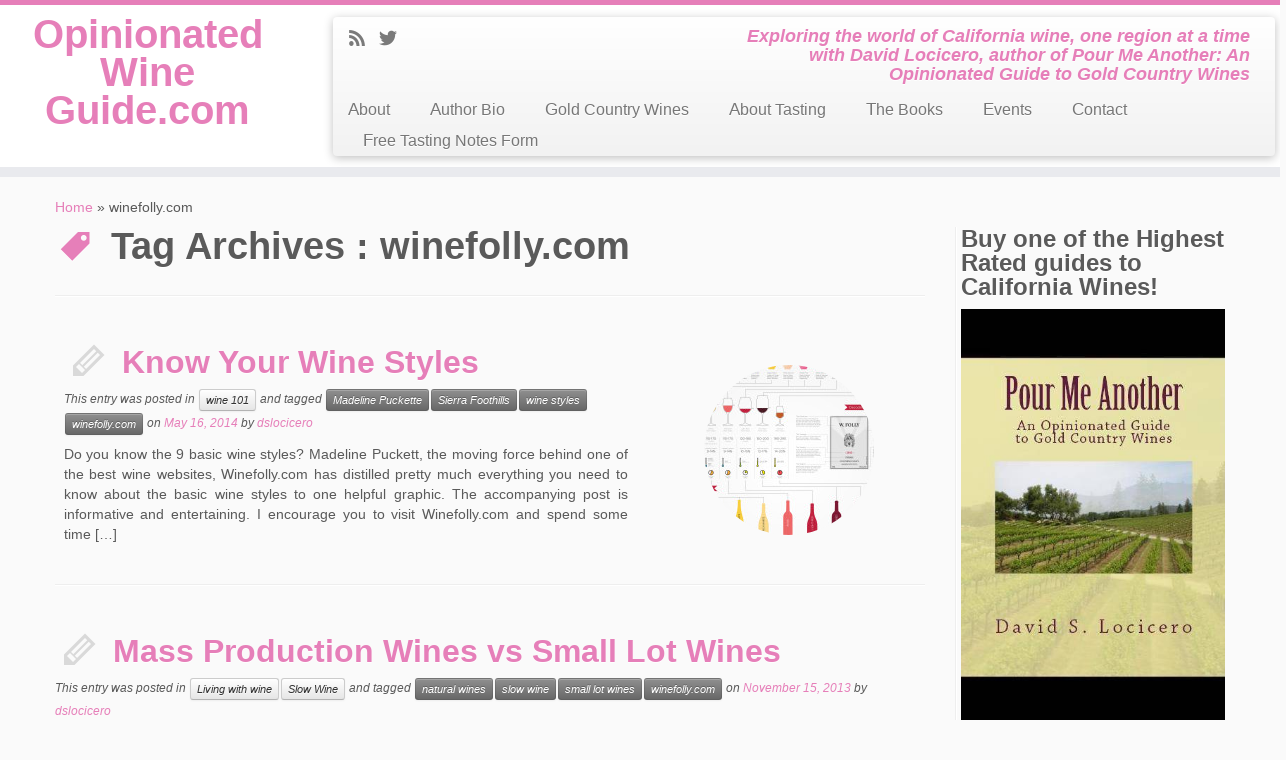

--- FILE ---
content_type: text/html; charset=UTF-8
request_url: http://opinionatedwineguide.com/tag/winefolly-com/
body_size: 7586
content:
<!DOCTYPE html>
<!--[if IE 7]>
<html class="ie ie7" lang="en-US">
<![endif]-->
<!--[if IE 8]>
<html class="ie ie8" lang="en-US">
<![endif]-->
<!--[if !(IE 7) | !(IE 8)  ]><!-->
<html lang="en-US">                          
<!--<![endif]-->
					<head>
				    <meta charset="UTF-8" />
				    <meta http-equiv="X-UA-Compatible" content="IE=9; IE=8; IE=7; IE=EDGE" />
				    <title>winefolly.com | Opinionated Wine Guide.com</title>
				    <meta name="viewport" content="width=device-width, initial-scale=1.0" />
				    <link rel="profile" href="http://gmpg.org/xfn/11" />
				    <link rel="pingback" href="http://opinionatedwineguide.com/xmlrpc.php" />
				   
				   <!-- Icons font support for IE6-7  -->
				    <!--[if lt IE 8]>
				      <script src="http://opinionatedwineguide.com/wp-content/themes/customizr/inc/assets/css/fonts/lte-ie7.js"></script>
				    <![endif]-->
				    <style type="text/css" id="customizr-inline-fonts">@font-face{font-family:genericons;src:url('http://opinionatedwineguide.com/wp-content/themes/customizr/inc/assets/css/fonts/fonts/genericons-regular-webfont.eot');src:url('http://opinionatedwineguide.com/wp-content/themes/customizr/inc/assets/css/fonts/fonts/genericons-regular-webfont.eot?#iefix') format('embedded-opentype'),url('http://opinionatedwineguide.com/wp-content/themes/customizr/inc/assets/css/fonts/fonts/genericons-regular-webfont.woff') format('woff'),url('http://opinionatedwineguide.com/wp-content/themes/customizr/inc/assets/css/fonts/fonts/genericons-regular-webfont.ttf') format('truetype'),url('http://opinionatedwineguide.com/wp-content/themes/customizr/inc/assets/css/fonts/fonts/genericons-regular-webfont.svg#genericonsregular') format('svg')}@font-face{font-family:entypo;src:url('http://opinionatedwineguide.com/wp-content/themes/customizr/inc/assets/css/fonts/fonts/entypo.eot);src:url(http://opinionatedwineguide.com/wp-content/themes/customizr/inc/assets/css/fonts/fonts/entypo.eot?#iefix') format('embedded-opentype'),url('http://opinionatedwineguide.com/wp-content/themes/customizr/inc/assets/css/fonts/fonts/entypo.woff') format('woff'),url('http://opinionatedwineguide.com/wp-content/themes/customizr/inc/assets/css/fonts/fonts/entypo.ttf') format('truetype'),url('http://opinionatedwineguide.com/wp-content/themes/customizr/inc/assets/css/fonts/fonts/entypo.svg#genericonsregular') format('svg')}</style><meta property="og:description" content="Know Your Wine Styles" /><link rel="alternate" type="application/rss+xml" title="Opinionated Wine Guide.com &raquo; Feed" href="http://opinionatedwineguide.com/feed/" />
<link rel="alternate" type="application/rss+xml" title="Opinionated Wine Guide.com &raquo; Comments Feed" href="http://opinionatedwineguide.com/comments/feed/" />
<link rel="alternate" type="application/rss+xml" title="Opinionated Wine Guide.com &raquo; winefolly.com Tag Feed" href="http://opinionatedwineguide.com/tag/winefolly-com/feed/" />
<link rel='stylesheet' id='customizr-skin-css'  href='http://opinionatedwineguide.com/wp-content/themes/customizr/inc/assets/css/purple.min.css?ver=3.2.8' type='text/css' media='all' />
<style type='text/css'>

.sticky-enabled .tc-shrink-on .site-logo img {
						height:30px!important;width:auto!important
					}

					.sticky-enabled .tc-shrink-on .brand .site-title {
						font-size:0.6em;opacity:0.8;line-height:1.2em
					}

.tc-rectangular-thumb {
            max-height: 250px;
            height :250px
          }

          .single .tc-rectangular-thumb {
            max-height: 250px;
            height :250px
          }


</style>
<link rel='stylesheet' id='customizr-style-css'  href='http://opinionatedwineguide.com/wp-content/themes/customizr/style.css?ver=3.2.8' type='text/css' media='all' />
<link rel='stylesheet' id='fancyboxcss-css'  href='http://opinionatedwineguide.com/wp-content/themes/customizr/inc/assets/js/fancybox/jquery.fancybox-1.3.4.min.css?ver=4.0.38' type='text/css' media='all' />
<link rel='stylesheet' id='sharedaddy-css'  href='http://opinionatedwineguide.com/wp-content/plugins/sharedaddy/sharing.css?ver=4.0.38' type='text/css' media='all' />
<link rel='stylesheet' id='gabcaptcha2_stylesheet_std-css'  href='http://opinionatedwineguide.com/wp-content/plugins/gab-captcha-2/style.css?ver=4.0.38' type='text/css' media='all' />
<script type='text/javascript' src='http://opinionatedwineguide.com/wp-includes/js/jquery/jquery.js?ver=1.11.1'></script>
<script type='text/javascript' src='http://opinionatedwineguide.com/wp-includes/js/jquery/jquery-migrate.min.js?ver=1.2.1'></script>
<script type='text/javascript'>
/* <![CDATA[ */
var TCParams = {"FancyBoxState":"1","FancyBoxAutoscale":"1","SliderName":"","SliderDelay":"","SliderHover":"1","SmoothScroll":"linear","ReorderBlocks":"1","CenterSlides":"1","HasComments":"","LeftSidebarClass":".span3.left.tc-sidebar","RightSidebarClass":".span3.right.tc-sidebar","LoadModernizr":"1","stickyCustomOffset":"0","stickyHeader":"1","dropdowntoViewport":"0","timerOnScrollAllBrowsers":"1"};
/* ]]> */
</script>
<script type='text/javascript' src='http://opinionatedwineguide.com/wp-content/themes/customizr/inc/assets/js/tc-scripts.min.js?ver=3.2.8'></script>
<link rel="EditURI" type="application/rsd+xml" title="RSD" href="http://opinionatedwineguide.com/xmlrpc.php?rsd" />
<link rel="wlwmanifest" type="application/wlwmanifest+xml" href="http://opinionatedwineguide.com/wp-includes/wlwmanifest.xml" /> 
<meta name="generator" content="WordPress 4.0.38" />
<!--Wp-Thumbie Style Sheet-->
<link rel="stylesheet" href="http://opinionatedwineguide.com/wp-content/plugins/wp-thumbie/wp_thumbie_verticle.css" type="text/css" media="screen" />
<!--Wp-Thumbie Style Sheet-->
<script>!function(d,s,id){var js,fjs=d.getElementsByTagName(s)[0];if(!d.getElementById(id)){js=d.createElement(s);js.id=id;js.src="//platform.twitter.com/widgets.js";fjs.parentNode.insertBefore(js,fjs);}}(document,"script","twitter-wjs");twitterWidgets.onload = _ga.trackTwitter;</script>

<!-- All in One SEO Pack 2.2.3.1 by Michael Torbert of Semper Fi Web Designob_start_detected [-1,-1] -->
<meta name="keywords"  content="Madeline Puckette, Winefolly.com, wine styles, Sierra Foothills" />

<link rel="canonical" href="http://opinionatedwineguide.com/tag/winefolly-com/" />
<!-- /all in one seo pack -->
<link rel="shortcut icon" href="http://opinionatedwineguide.com/wp-content/uploads/2014/05/wine1.jpg" type="image/x-icon">				    <!--Icons size hack for IE8 and less -->
				    <!--[if lt IE 9]>
				      <link href="http://opinionatedwineguide.com/wp-content/themes/customizr/inc/assets/css/fonts/ie8-hacks.css" rel="stylesheet" type="text/css"/>
				    <![endif]-->
				</head>
				
	<body class="archive tag tag-winefolly-com tag-233 tc-fade-hover-links tc-sticky-header tc-transparent-on-scroll" itemscope itemtype="http://schema.org/WebPage">
		
		
	   	<header class="tc-header clearfix row-fluid tc-tagline-off tc-title-logo-on tc-shrink-on tc-menu-on logo-left" role="banner">
				        <div class="brand span3 pull-left ">

	        	<h1><a class="site-title" href="http://opinionatedwineguide.com/" title="Opinionated Wine Guide.com | Exploring the world of California wine, one region at a time with David Locicero, author of Pour Me Another: An Opinionated Guide to Gold Country Wines">Opinionated Wine Guide.com</a></h1>
	        </div> <!-- brand span3 pull-left -->
	        <div class="container outside"><h2 class="site-description">Exploring the world of California wine, one region at a time with David Locicero, author of Pour Me Another: An Opinionated Guide to Gold Country Wines</h2></div>          	<div class="navbar-wrapper clearfix span9 tc-submenu-fade tc-submenu-move tc-open-on-hover left">
            	<div class="navbar resp">
              		<div class="navbar-inner" role="navigation">
                		<div class="row-fluid">
                  		<div class="social-block span5" ><a class="social-icon icon-feed" href="http://opinionatedwineguide.com/feed/rss/" title="Subscribe to my rss feed"  ></a><a class="social-icon icon-twitter" href="http://twitter.com/WineDavid" title="Follow me on Twitter" target=_blank ></a></div><h2 class="span7 inside site-description">Exploring the world of California wine, one region at a time with David Locicero, author of Pour Me Another: An Opinionated Guide to Gold Country Wines</h2><button type="button" class="btn btn-navbar" data-toggle="collapse" data-target=".nav-collapse"><span class="icon-bar"></span><span class="icon-bar"></span><span class="icon-bar"></span></button><div class="nav-collapse collapse tc-hover-menu-wrapper"><div class="menu-menu-container"><ul id="menu-menu-2" class="nav tc-hover-menu"><li class="menu-item menu-item-type-post_type menu-item-object-page menu-item-1014"><a href="http://opinionatedwineguide.com/about/">About</a></li>
<li class="menu-item menu-item-type-post_type menu-item-object-page menu-item-1018"><a href="http://opinionatedwineguide.com/bio/">Author Bio</a></li>
<li class="menu-item menu-item-type-post_type menu-item-object-page menu-item-1016"><a href="http://opinionatedwineguide.com/gold-country-wines/">Gold Country Wines</a></li>
<li class="menu-item menu-item-type-post_type menu-item-object-page menu-item-1020"><a href="http://opinionatedwineguide.com/sample-page/">About Tasting</a></li>
<li class="menu-item menu-item-type-post_type menu-item-object-page menu-item-1017"><a href="http://opinionatedwineguide.com/the-books/">The Books</a></li>
<li class="menu-item menu-item-type-post_type menu-item-object-page menu-item-1015"><a href="http://opinionatedwineguide.com/events/">Events</a></li>
<li class="menu-item menu-item-type-post_type menu-item-object-page menu-item-1019"><a href="http://opinionatedwineguide.com/contact/">Contact</a></li>
<li class="menu-item menu-item-type-post_type menu-item-object-page menu-item-1013"><a href="http://opinionatedwineguide.com/free-tasting-notes-form/">Free Tasting Notes Form</a></li>
</ul></div></div>              			</div>
              		</div><!-- /.navbar-inner -->
            	</div><!-- /.navbar resp -->
          	</div><!-- /.navbar-wrapper -->
        			</header>
		<div id="tc-reset-margin-top" class="container-fluid" style="margin-top:103px"></div><div id="main-wrapper" class="container">

    <div class="tc-hot-crumble container" role="navigation"><div class="row"><div class="span12"><div class="breadcrumb-trail breadcrumbs" itemprop="breadcrumb"><span class="trail-begin"><a href="http://opinionatedwineguide.com" title="Opinionated Wine Guide.com" rel="home" class="trail-begin">Home</a></span> <span class="sep">&raquo;</span> <span class="trail-end">winefolly.com</span></div></div></div></div>    
    <div class="container" role="main">
        <div class="row column-content-wrapper">

                            
                <div id="content" class="span9 article-container">
                    
                            <header class="archive-header">
          <h1 class="format-icon">Tag Archives : <span>winefolly.com</span></h1><hr class="featurette-divider __before_loop">        </header>
        
                        
                                                                                    
                                                                    <article id="post-1007" class="post-1007 post type-post status-publish format-standard hentry category-wine-101-2 tag-madeline-puckette tag-sierra-foothills tag-wine-styles tag-winefolly-com row-fluid thumb-position-right rounded">
                                                <section class="tc-content span8">
                    <header class="entry-header">
          <h2 class="entry-title format-icon"><a href="http://opinionatedwineguide.com/2014/05/16/know-your-wine-styles/" title="Permalink to Know Your Wine Styles" rel="bookmark">Know Your Wine Styles</a></h2>            <div class="entry-meta">
                This entry was posted in <a class="btn btn-mini" href="http://opinionatedwineguide.com/category/wine-101-2/" title="View all posts in wine 101"> wine 101 </a> and tagged <a class="btn btn-mini btn-tag" href="http://opinionatedwineguide.com/tag/madeline-puckette/" title="View all posts in Madeline Puckette"> Madeline Puckette </a><a class="btn btn-mini btn-tag" href="http://opinionatedwineguide.com/tag/sierra-foothills/" title="View all posts in Sierra Foothills"> Sierra Foothills </a><a class="btn btn-mini btn-tag" href="http://opinionatedwineguide.com/tag/wine-styles/" title="View all posts in wine styles"> wine styles </a><a class="btn btn-mini btn-tag" href="http://opinionatedwineguide.com/tag/winefolly-com/" title="View all posts in winefolly.com"> winefolly.com </a> on <a href="http://opinionatedwineguide.com/2014/05/16/" title="2:47 pm" rel="bookmark"><time class="entry-date updated" datetime="2014-05-16T14:47:25+00:00">May 16, 2014</time></a> <span class="by-author">by <span class="author vcard"><a class="url fn n" href="http://opinionatedwineguide.com/author/dslocicero/" title="View all posts by dslocicero" rel="author">dslocicero</a></span></span>             </div><!-- .entry-meta -->
                    </header>
                    
                                        
                <section class="entry-summary">
                                          <p>Do you know the 9 basic wine styles? Madeline Puckett, the moving force behind one of the best wine websites, Winefolly.com has distilled pretty much everything you need to know about the basic wine styles to one helpful graphic. The accompanying post is informative and entertaining. I encourage you to visit Winefolly.com and spend some time [&hellip;]</p>
                                    </section><!-- .entry-summary -->
            
            
            
        </section>

        <section class="tc-thumbnail span4"><div class="thumb-wrapper no-effect"><div class="round-div"></div><a class="round-div no-effect" href="http://opinionatedwineguide.com/2014/05/16/know-your-wine-styles/" title="Know Your Wine Styles"></a><img width="225" height="300" src="http://opinionatedwineguide.com/wp-content/uploads/2014/05/basic-wine-101-guide-infographic-poster-225x300.jpg" class="attachment-medium" alt="This infographic, which is available as a print, is copyright 2014, Winefolly.com" /></div></section><hr class="featurette-divider __loop">                                    </article>
                                
                                                            
                                                                    <article id="post-956" class="post-956 post type-post status-publish format-standard hentry category-living-with-wine category-slow-wine tag-natural-wines tag-slow-wine-2 tag-small-lot-wines tag-winefolly-com row-fluid thumb-position-right rounded">
                                                <section class="tc-content span12">
                    <header class="entry-header">
          <h2 class="entry-title format-icon"><a href="http://opinionatedwineguide.com/2013/11/15/mass-production-wines-vs-small-lot-wines/" title="Permalink to Mass Production Wines vs Small Lot Wines" rel="bookmark">Mass Production Wines vs Small Lot Wines</a></h2>            <div class="entry-meta">
                This entry was posted in <a class="btn btn-mini" href="http://opinionatedwineguide.com/category/living-with-wine/" title="View all posts in Living with wine"> Living with wine </a><a class="btn btn-mini" href="http://opinionatedwineguide.com/category/slow-wine/" title="View all posts in Slow Wine"> Slow Wine </a> and tagged <a class="btn btn-mini btn-tag" href="http://opinionatedwineguide.com/tag/natural-wines/" title="View all posts in natural wines"> natural wines </a><a class="btn btn-mini btn-tag" href="http://opinionatedwineguide.com/tag/slow-wine-2/" title="View all posts in slow wine"> slow wine </a><a class="btn btn-mini btn-tag" href="http://opinionatedwineguide.com/tag/small-lot-wines/" title="View all posts in small lot wines"> small lot wines </a><a class="btn btn-mini btn-tag" href="http://opinionatedwineguide.com/tag/winefolly-com/" title="View all posts in winefolly.com"> winefolly.com </a> on <a href="http://opinionatedwineguide.com/2013/11/15/" title="10:32 am" rel="bookmark"><time class="entry-date updated" datetime="2013-11-15T10:32:38+00:00">November 15, 2013</time></a> <span class="by-author">by <span class="author vcard"><a class="url fn n" href="http://opinionatedwineguide.com/author/dslocicero/" title="View all posts by dslocicero" rel="author">dslocicero</a></span></span>             </div><!-- .entry-meta -->
                    </header>
                    
                                        
                <section class="entry-summary">
                                          <p>Madeline Puckette, the source of wit and wisdom at winefolly.com, a great blog by the way, recently posted 6 Misunderstood Things About Wine. In the post Madeline covers some &#8220;myths&#8221; about wine. I don&#8217;t know how many of these are actually prevalent myths. I would like to weigh in on the subject of aging wines. [&hellip;]</p>
                                    </section><!-- .entry-summary -->
            
            
            
        </section>

        <hr class="featurette-divider __loop">                                    </article>
                                
                            
                        
                    
        
        
                </div><!--.article-container -->

                    
        <div class="span3 right tc-sidebar">
           <div id="right" class="widget-area" role="complementary">
                                                      <aside id="text-15" class="widget widget_text"><h3 class="widget-title">Buy one of the Highest Rated guides to California Wines!</h3>			<div class="textwidget"><a href="http://www.amazon.com/Pour-Me-Another-Opinionated-Country/dp/0615467830/ref=sr_1_2?ie=UTF8&qid=1309368316&sr=8-2"><img src="http://opinionatedwineguide.com/wp-content/uploads/2011/04/BookCoverPreview_Front.jpg" /></a></div>
		</aside><aside id="text-16" class="widget widget_text"><h3 class="widget-title">Buy David&#8217;s New Book at Amazon.com</h3>			<div class="textwidget"><a href="http://www.amazon.com/dp/B0091WZNS2"><img src="http://wine101thebook.com/wp-content/uploads/2012/04/BookCoverFront_wine101.jpg" /></a></div>
		</aside><aside id="search-4" class="widget widget_search"><h3 class="widget-title">Search OpinionatedWineGuide.com</h3><form role="search" method="get" id="searchform" class="searchform" action="http://opinionatedwineguide.com/">
				<div>
					<label class="screen-reader-text" for="s">Search for:</label>
					<input type="text" value="" name="s" id="s" />
					<input type="submit" id="searchsubmit" value="Search" />
				</div>
			</form></aside><aside id="text-7" class="widget widget_text">			<div class="textwidget"><a href="http://www.dooid.com/davidlocicero" target="_blank"><img src="http://www.dooid.com/images/uploads/davidlocicero_widget.png" alt="davidlocicero" border="0" /></a></div>
		</aside><aside id="text-3" class="widget widget_text"><h3 class="widget-title">Profile</h3>			<div class="textwidget"><p>Welcome to the Opinionated Wine Guide, a personal, irreverent and informative guide to wine tasting, led by David Locicero.</p>
<p>All the opinions here are mine.  I am independent of the wineries and products discussed in this blog - except for my own book.  If I have a financial interest in something or have received complementary review bottles or products I will disclose that in the review.</p>
<p>All content (c)2011 - 2014 David Locicero.</p>
</div>
		</aside><aside id="text-10" class="widget widget_text"><h3 class="widget-title">Google-y Adsense Stuff</h3>			<div class="textwidget"><script type="text/javascript"><!--
google_ad_client = "ca-pub-5949148038187205";
/* OWG-small rec */
google_ad_slot = "0477256968";
google_ad_width = 180;
google_ad_height = 150;
//-->
</script>
<script type="text/javascript"
src="http://pagead2.googlesyndication.com/pagead/show_ads.js">
</script></div>
		</aside><aside id="text-6" class="widget widget_text"><h3 class="widget-title">Feed Me!</h3>			<div class="textwidget"><a href="http://feeds.feedburner.com/Opinionatedwineguidecom" title="Subscribe to my feed" rel="alternate" type="application/rss+xml"><img src="http://www.feedburner.com/fb/images/pub/feed-icon32x32.png" alt="" style="border:0"/></a><a href="http://feeds.feedburner.com/Opinionatedwineguidecom" title="Subscribe to my feed" rel="alternate" type="application/rss+xml">Subscribe in a reader</a></div>
		</aside><aside id="text-5" class="widget widget_text"><h3 class="widget-title">Shameless Commerce Division</h3>			<div class="textwidget"><p><script type="text/javascript"><!--
amazon_ad_tag="dslocicero-20"; 
amazon_ad_width="160"; 
amazon_ad_height="600"; 
amazon_color_background="CCEEEF"; 
amazon_color_border="0774A4"; 
amazon_color_logo="FFFFFF"; 
amazon_color_link="A43907"; 
amazon_ad_logo="hide"; 
amazon_ad_link_target="new"; 
amazon_ad_title="Opinionated Wine Guide Amazon Associates Store"; //--></script><br />
<script type="text/javascript" src="http://www.assoc-amazon.com/s/asw.js"></script></p>
</div>
		</aside>                                              </div><!-- #left or #right-->
        </div><!--.tc-sidebar -->

        
        </div><!--.row -->
    </div><!-- .container role: main -->

    
</div><!--#main-wrapper"-->

		<!-- FOOTER -->
		<footer id="footer" class="">
		 					<div class="container footer-widgets ">
					<div class="row widget-area" role="complementary">
																			
							<div id="footer_one" class="span4">
																									
										<aside id="jfp_reviewstars_stars-2" class="widget jfp_reviewstars_stars_class"><h3 class="widget-title">Rating</h3><img src="http://opinionatedwineguide.com/wp-content/plugins/wp-reviewstars/stars.png" style="width:125px !important ;display: block;margin-left: auto;margin-right: auto" /><div class="hreview" style="color:black;z-index:-5; width=1px;"><span class="hreview-aggregate" >
<p style="display: block;margin-left: auto;margin-right: auto;text-align:center;"><span class="item"><span class="fn">Rating:</span>
</span>
<span class="rating"><em><span class="average">4</span> out of <span class="best">5</span> based on <span class="count">5</span> ratings</em></span>
</span></p>
</div></aside>									
																							</div><!-- .{$key}_widget_class -->

													
							<div id="footer_two" class="span4">
																									
										<aside id="meta-2" class="widget widget_meta"><h3 class="widget-title">Meta</h3>			<ul>
						<li><a href="http://opinionatedwineguide.com/wp-login.php">Log in</a></li>
			<li><a href="http://opinionatedwineguide.com/feed/">Entries <abbr title="Really Simple Syndication">RSS</abbr></a></li>
			<li><a href="http://opinionatedwineguide.com/comments/feed/">Comments <abbr title="Really Simple Syndication">RSS</abbr></a></li>
<li><a href="https://wordpress.org/" title="Powered by WordPress, state-of-the-art semantic personal publishing platform.">WordPress.org</a></li>			</ul>
</aside>									
																							</div><!-- .{$key}_widget_class -->

													
							<div id="footer_three" class="span4">
																															</div><!-- .{$key}_widget_class -->

																	</div><!-- .row.widget-area -->
				</div><!--.footer-widgets -->
				    				 <div class="colophon">
			 	<div class="container">
			 		<div class="row-fluid">
					    <div class="span4 social-block pull-left"><span class="tc-footer-social-links-wrapper" ><a class="social-icon icon-feed" href="http://opinionatedwineguide.com/feed/rss/" title="Subscribe to my rss feed"  ></a><a class="social-icon icon-twitter" href="http://twitter.com/WineDavid" title="Follow me on Twitter" target=_blank ></a></span></div><div class="span4 credits"><p>&middot; &copy; 2026 <a href="http://opinionatedwineguide.com" title="Opinionated Wine Guide.com" rel="bookmark">Opinionated Wine Guide.com</a> &middot; Designed by <a href="http://themesandco.com/contact/">Themes &amp; Co</a> &middot;</p></div><div class="span4 backtop"><p class="pull-right"><a class="back-to-top" href="#">Back to top</a></p></div>	      			</div><!-- .row-fluid -->
	      		</div><!-- .container -->
	      	</div><!-- .colophon -->
	    			</footer>
		<script type='text/javascript' src='http://opinionatedwineguide.com/wp-content/plugins/sharedaddy/sharing.js?ver=0.1'></script>
	<div id="sharing_email" style="display: none;">
		<form action="" method="post">
			<label for="target_email">Send to Email Address</label>
			<input type="text" name="target_email" id="target_email" value="" />
			
			
				<label for="source_name">Your Name</label>
				<input type="text" name="source_name" id="source_name" value="" />
				
				<label for="source_email">Your Email Address</label>
				<input type="text" name="source_email" id="source_email" value="" />

						
			
			<img style="float: right; display: none" class="loading" src="http://opinionatedwineguide.com/wp-content/plugins/sharedaddy/images/loading.gif" alt="loading" width="16" height="16" />
			<input type="submit" value="Send Email" class="sharing_send" />
			<a href="#cancel" class="sharing_cancel">Cancel</a>
			
			<div class="errors errors-1" style="display: none;">
				Post was not sent - check your email addresses!			</div>

			<div class="errors errors-2" style="display: none;">
				Email check failed, please try again			</div>
			
			<div class="errors errors-3" style="display: none;">
				Sorry, your blog cannot share posts by email.			</div>
		</form>
	</div>
<script type='text/javascript' src='http://opinionatedwineguide.com/wp-includes/js/jquery/ui/jquery.ui.core.min.js?ver=1.10.4'></script>
<script type='text/javascript' src='http://opinionatedwineguide.com/wp-content/themes/customizr/inc/assets/js/modernizr.min.js?ver=3.2.8'></script>
<script type='text/javascript' src='http://opinionatedwineguide.com/wp-content/themes/customizr/inc/assets/js/holder.min.js?ver=3.2.8'></script>
<script type='text/javascript' src='http://opinionatedwineguide.com/wp-content/themes/customizr/inc/assets/js/retina.min.js?ver=3.2.8'></script>
<div class="tc-btt-wrapper"><i class="btt-arrow" style="color:#e67fb9"></i></div>	</body>
	</html>
<!-- Page generated by LiteSpeed Cache 3.6.4 on 2026-01-29 13:54:54 -->

--- FILE ---
content_type: text/html; charset=utf-8
request_url: https://www.google.com/recaptcha/api2/aframe
body_size: 267
content:
<!DOCTYPE HTML><html><head><meta http-equiv="content-type" content="text/html; charset=UTF-8"></head><body><script nonce="6GfVmedwG1Uy3-sTYyIPJQ">/** Anti-fraud and anti-abuse applications only. See google.com/recaptcha */ try{var clients={'sodar':'https://pagead2.googlesyndication.com/pagead/sodar?'};window.addEventListener("message",function(a){try{if(a.source===window.parent){var b=JSON.parse(a.data);var c=clients[b['id']];if(c){var d=document.createElement('img');d.src=c+b['params']+'&rc='+(localStorage.getItem("rc::a")?sessionStorage.getItem("rc::b"):"");window.document.body.appendChild(d);sessionStorage.setItem("rc::e",parseInt(sessionStorage.getItem("rc::e")||0)+1);localStorage.setItem("rc::h",'1769723705919');}}}catch(b){}});window.parent.postMessage("_grecaptcha_ready", "*");}catch(b){}</script></body></html>

--- FILE ---
content_type: text/css
request_url: http://opinionatedwineguide.com/wp-content/plugins/sharedaddy/sharing.css?ver=4.0.38
body_size: 1632
content:
.sharing {
	padding: 0 0 10px 0;
}

.sharing_label {
	line-height: 24px;
	padding: 10px 10px 0 0;
	float: left;
	font-weight: bold;
}

.sharing ul, .sharing-hidden ul {
	list-style: none outside none !important;
	padding: 0 !important;
	margin: 0 !important;
	float: left;
	text-indent: 0 !important;
}

.sharing li, .sharing-hidden li {
	display: list-item !important;
	list-style: none outside none !important;
	float: left;
	padding: 10px 0 0 0 !important;
	margin: 0 10px 0 0 !important;
	background: none !important;
}

.sharing li div, .sharing-hidden li div {
	margin: 0 !important;
}

.sharing li:before, .sharing-hidden li:before {
	content: none !important;
}


.sharing li a, .sharing-hidden li a {
	padding: 0px 0 0 20px;
	line-height: 24px;
	display: block;
}

.sharing li.share-regular a, .sharing-hidden li a, .sharing li.share-regular a:hover, .sharing-hidden li a:hover {
	border: none !important;
}

.share-custom a.sharing-anchor{
	color: #666;
	font-size:11px;
	font-family: arial, tahoma, verdana, sans-serif;
	text-decoration: none;
}

.sharing li.share-custom{

}

.sharing-hidden a{
	color: #666;
}

.sharing a.share-twitter,.sharing-hidden a.share-twitter { background: url('images/twitter.png') no-repeat center left; }
.sharing a.share-facebook,.sharing-hidden a.share-facebook { background: url('images/facebook.png') no-repeat center left; }
.sharing a.share-email,.sharing-hidden a.share-email { background: url('images/email.png') no-repeat center left; }
.sharing a.share-digg,.sharing-hidden a.share-digg { background: url('images/digg.png') no-repeat center left; }
.sharing a.share-stumbleupon,.sharing-hidden a.share-stumbleupon { background: url('images/stumbleupon.png') no-repeat center left; }
.sharing a.share-reddit,.sharing-hidden a.share-reddit { background: url('images/reddit.png') no-repeat center left; }
.sharing a.share-print,.sharing-hidden a.share-print { background: url('images/print.png') no-repeat center left; }
.sharing a.share-press-this,.sharing-hidden a.share-press-this { background: url('images/wordpress.png') no-repeat center left; }
.sharing a.share-linkedin,.sharing-hidden a.share-linkedin { background: url('images/linkedin.png') no-repeat center left; }

.sharing div.twitter_button { padding: 2px 0; }
.sharing div.reddit_button { padding: 2px 0 0 0; }
.sharing div.stumbleupon_button { padding: 3px; }
.sharing div.digg_button { font-size: 0px; padding: 4px 0 0 0; }
.sharing div.facebook_button { font-size: 0px; padding: 3px 0;  height: 18px;}
.sharing div.like_button { font-size: 0px; padding: 2px 0;  height: 18px;}
.sharing div.linkedin_button { padding-top: 0; line-height: 16px; }

.sharing-hidden li {
	width: 130px;
}

.sharing-hidden div.twitter_button { padding: 0; }
.sharing-hidden div.reddit_button { padding: 0; }
.sharing-hidden div.stumbleupon_button { padding: 0; }
.sharing-hidden div.digg_button { font-size: 0px; padding: 0; }
.sharing-hidden div.facebook_button { font-size: 0px; padding: 0;}
.sharing-hidden div.like_button { font-size: 0px; padding: 0;}
.sharing-hidden div.linkedin_button { padding: 0; }


.sharing div.facebook_button a, .sharing-hidden.facebook_button a {
	line-height: none;
	padding: 0;
}

#sharing_email {
	background-color: #fff;
	padding: 15px;
	width: 312px;
	position: absolute;
	border: 2px solid #6e6e6e;
	z-index: 1001;
	text-align: left;
}

#sharing_email .errors {
	color: #fff;
	background-color: #771a09;
	font-size: 11px;
	padding: 5px 8px;
	line-height: 11px;
	margin: 10px 0 0 0;
}

#sharing_email label {
	font-size: 11px;
	color: #333;
	font-weight: bold;
	display: block;
	padding: 0 0 4px 0;
	text-align: left;
}

#sharing_email input[type="text"] {
	width: 100%;
	margin-bottom: 12px;
}

#sharing_email .sharing_send {
}

#sharing_email .sharing_cancel {
	padding: 0 0 0 10px;
	font-size: 11px;
}

#sharing_email .recaptcha {
	width: 312px;
	height: 123px;
	margin: 10px 0 14px 0;
}

#sharing_background {
	position: fixed;
	top: 0;
	left: 0;
	width: 100%;
	height: 100%;
	background-color: black;
	z-index: 1000;
}

.sharing-hidden {
	padding: 10px 0 0 0;
}

.sharing-hidden .inner {
	border: 2px solid #6e6e6e;
	padding: 15px 0 15px 0;
	background: #fff;
	position: absolute;
	top: 0;
	left: 0;
	margin: 0px !important;
	width: 300px;
	z-index: 1000;
}

.sharing-hidden ul {
	background: white url('images/share-bg.png') repeat-y center center;
	margin: 0 !important;
}

.sharing-hidden li {
	padding-left:10px !important;
	padding-right:10px !important;
	padding-top:0px !important;
	margin: 0 !important;
	margin-bottom:10px !important;
}

.sharing-hidden li a {
	padding-right: 20px;
	font-size: 11px;
	line-height: 16px;
	display: block;
	text-decoration: none !important;
	border-bottom: 0px !important;

}

.sharing-hidden li a.no-text{
	width: 16px;
	height:16px;
}

.sharing li a.no-text{
	width: 16px;
	height: 16px;
	margin-top: 4px;
	padding: 0px !important;
}

.sharing li a.no-icon {
	background: none !important;
	padding-left: 0 !important;
}

.sharing li.share-end, .sharing-hidden li.share-end {
	clear: both;
	height: 0;
	padding: 0px !important;
	margin: 0px !important;
	width: 0;
	visibility: hidden;
	float: none;
}

.sharing .sharing-anchor {
	border-radius: 3px;
	-moz-border-radius: 3px;
	-webkit-border-radius: 3px;
	border: 1px solid #d8d8d8;
	float: left;
	line-height: 20px;
	padding: 0 8px 0 21px;
	background: #fff url('images/sharing-hidden.png') no-repeat 0px center;
	font-weight: normal;
}

.sharing-clear {
	clear: left;
}

.response {
}

.response-title {
	font-size: 12px;
	line-height: 18px;
	font-weight: bold;
}

.response-sub {
	font-size: 11px;
	line-height: 24px;
}

.response-close .sharing_cancel {
	padding: 0px !important;
}

li.share-email, li.share-custom a.sharing-anchor {
	display: none !important;
}

li.share-service-visible {
	display: list-item !important;
}

li.share-custom a.sharing-anchor.share-service-visible {
	display: inline !important;
}

/* =RTL
-------------------------------------------------------------- */
body.rtl .sharing ul {
	float: right;
}
body.rtl .sharing li {
	margin: 0 0 0 10px !important;
}


--- FILE ---
content_type: text/css
request_url: http://opinionatedwineguide.com/wp-content/plugins/gab-captcha-2/style.css?ver=4.0.38
body_size: 275
content:
.gabcaptchafs {
	border: 1px solid #999;
	margin-top: 10px;
	margin-bottom: 20px;
	padding: 5px;
	text-align: left;
}

.gabcaptchajd {
	color: #c00;
	margin-top: 3px;
}

.gabcaptchav {
	color: red;
	font-size: 1.4em;
}

.gabcaptchai {
	font-size: 0.6em;
}

.gabcaptchalc {
	font-size: 10px;
	color: #777;
	text-decoration: none;
}

.gabcaptchaer {
	color: red;
	font-weight: bold;
	font-size: 1.2em;
	padding: 20px;
}

#commentturing {
	margin-left: 15px;
	color: #900 !important;
	font-weight: bold;
	font-size: 1.1em;
	text-transform:uppercase;
}